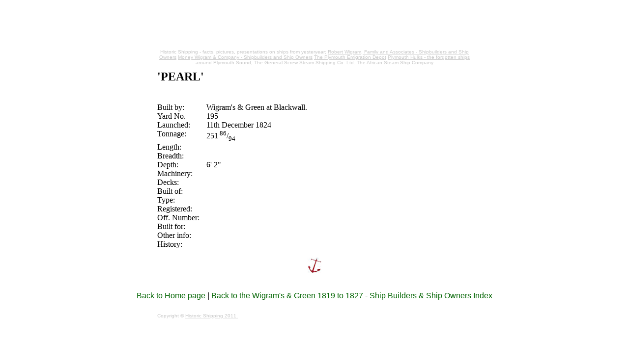

--- FILE ---
content_type: text/html
request_url: http://historic-shipping.co.uk/robwigram/pearl%2024.html
body_size: 1214
content:
<html>
<head><title>Pearl - Wigram's & Green</title>
<META name="description" content="Pearl, Wigram, Wigram's & Green">
<META name="keywords" content="Pearl, wigram, Wigram's & Green ">
<style type="text/css">
a.a:link {color: c8c8c8; text-decoration: underline;}
a.a:visited {color: c8c8c8; text-decoration: underline;}
a.a:hover {color: darkblue; text-decoration: none;}
a.a:active {color: red; text-decoration: none;}

a.b:link {color: darkgreen; text-decoration: underline;}
a.b:visited {color: darkgreen; text-decoration: underline;}
a.b:hover {color: darkblue; text-decoration: none;}
a.b:active {color: red; text-decoration: none;}

a.c:link {color: darkgreen; text-decoration: none;}
a.c:visited {color: darkgreen; text-decoration: none;}
a.c:hover {color: darkblue; text-decoration: none;}
a.c:active {color: red; text-decoration: none;}

</style>

</head>
<body bgcolor="#ffffff" topmargin="100" leftmargin="100">


<table width="640" align="center" cellpadding="0" cellspacing="0" border="0">
	<tr>
		<td align="center"><font face="arial" size="1" color="#c8c8c8">Historic Shipping - facts, pictures, presentations on ships from yesteryear; <a href="../robwigram/robwigramindex.html" class="a">Robert Wigram, Family and Associates - Shipbuilders and Ship Owners</a>&nbsp;<a href="../monwigram/monwigramindex.html" class="a">Money Wigram & Company - Shipbuilders and Ship Owners</a>&nbsp;<a href="../emigration/emigrationindex.html" class="a">The Plymouth Emigration Depot</a>&nbsp;<a href="../plymouthhulks/hulksindex.html" class="a">Plymouth Hulks - the forgotten ships around Plymouth Sound,</a>&nbsp;<a href="../gsssco/gssscoindex.html" class="a">The General Screw Steam Shipping Co. Ltd.</a>&nbsp;<a href="../african/africanindex.html" class="a">The African Steam Ship Company</a></font></td>
	</tr>
</table>
<img src="../images/trans.gif" height="10" width="1">
<table width="640" align="center" cellpadding="0" cellspacing="0" border="0">
	<tr valign="top">
		<td colspan="2"><h2>'PEARL'</h2></td></tr>
<td colspan="2"><img src="../images/trans.gif" height="20" width="1"></td></tr>
<tr><td valign="top" width="100">Built by:</<td><td>Wigram's & Green at Blackwall.<td></td></tr>
<tr><td valign="top">Yard No.</td><td>195</td></tr>
<tr><td valign="top">Launched:</td><td>11th December 1824</td></tr>
<tr><td valign="top">Tonnage:</td><td>251<sup> 86</sup>/<sub>94</sub></td></tr>
<tr><td valign="top">Length:</td><td></td></tr>
<tr><td valign="top">Breadth:</td><td></td></tr>
<tr><td valign="top">Depth:</td><td>6' 2"</td></tr>
<tr><td valign="top">Machinery:</td><td></td></tr>
<tr><td valign="top">Decks:</td><td></td></tr>
<tr><td valign="top">Built of:</td><td></td></tr>
<tr><td valign="top">Type:</td><td></td></tr>
<tr><td valign="top">Registered:</td><td><br>
<tr><td valign="top">Off. Number:</td><td></td></tr>
<tr><td valign="top">Built for:</td><td></td></tr>
<tr><td valign="top">Other info:</td><td></td></tr>
<tr><td valign="top">History:</td><td><br>
<br></td></tr>
<tr><td colspan="2"align="center"><img src="../images/anchor.jpg"></td></tr>		
<tr><td valign="top"></td><td>
<br>	
</table>
<img src="../images/trans.gif" height="10" width="1">

<img src="../images/trans.gif" height="10" width="1">
<table width="100% cellpadding="0" cellspacing="0" border="0">
	<tr>
		<td align="center"><font face="arial" size="3"><a href="../index.html" class="b">Back to Home page</a>&nbsp;|&nbsp;<a href="wigramsgreenindex.html" class="b">Back to the Wigram's & Green 1819 to 1827 - Ship Builders & Ship Owners Index</a></font></td>
	</tr>
</table>
<img src="../images/trans.gif" height="25" width="1">
<table width="640" align="center" cellpadding="0" cellspacing="0" border="0">
	<tr>
		<td><font face="arial" size="1" color="#c8c8c8">Copyright &#169; <a href="mailto:info@historic-shipping.co.uk" class="a">Historic Shipping 2011.</a></font></td>
		<td></td>
	</tr>
</table>
</body>
</html>